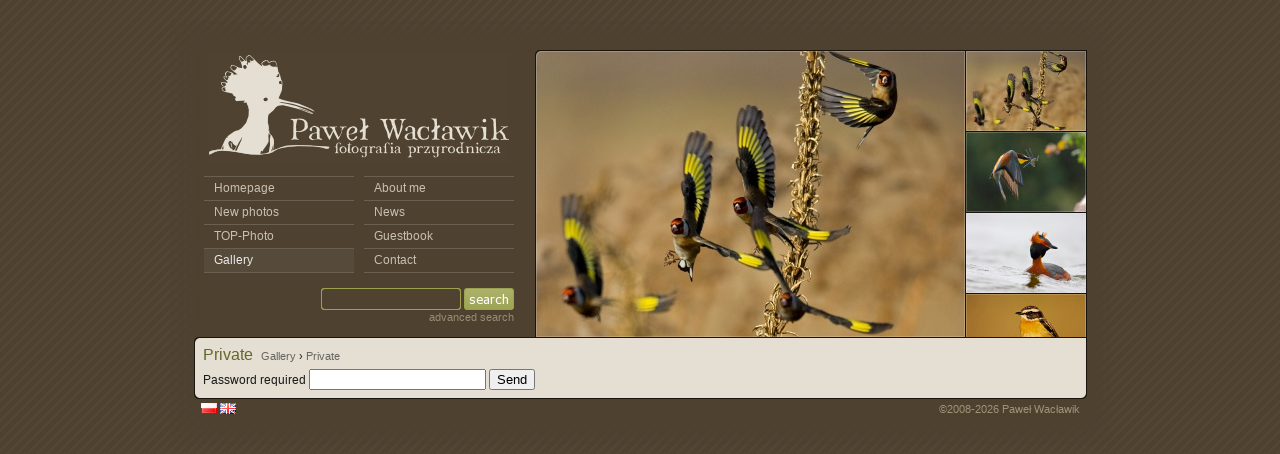

--- FILE ---
content_type: text/html; charset=UTF-8
request_url: https://www.pawelwaclawik.pl/en/galeria/30-prywatne.html
body_size: 2333
content:
<?xml version="1.0" encoding="utf-8"?><!DOCTYPE html PUBLIC "-//W3C//DTD XHTML 1.0 Strict//EN" "http://www.w3.org/TR/xhtml1/DTD/xhtml1-strict.dtd" >
<html xmlns="http://www.w3.org/1999/xhtml" xml:lang="pl" lang="pl">
<head>
	<meta name="author" content=""/>
	<meta name="copyright" content="Paweł Wacławik" />
	<meta name="keywords" content="paweł wacławik pawel waclawik fotografia przyroda foto fotografia przyrodnicza fotografia ptaków zdjęcia przyrodnicze zdjęcia ptaków foto-przyroda ptaki natura ptaki polski ptaki polskie galeria ptaków ornitologia foto-ptaki ptaki-foto fotoptaki portfolio awifauna zwierzęta birds photography birds nature animals bird photo flight european birds insects landscapes landscape photography" />
	<meta name="description" content="Galeria zdjęć Pawła Wacławika o tematyce przyrodniczej. Fotografie ptaków, owadów, ssaków i roślin Polski oraz Europy." />
	<meta name="robots" content="all, index, follow" />
	<meta name="revisit-after" content="7 Days" />
	<meta http-equiv="Content-Type" content="application/xhtml+xml; charset=utf-8" />
	<title>Pawel Wacławik - Photo gallery | Private</title>

	<link rel="stylesheet" type="text/css" media="all" href="/pub/template/pawel_waclawik/css/main.css" />
	<link rel="shortcut icon" href="/favicon.ico" />
	<!--[if lte IE 6]>
		<link rel="stylesheet" type="text/css" media="all" href="/pub/template/pawel_waclawik/css/ie6.css" />
	<![endif]-->
	<!--[if gte IE 7]>
		<link rel="stylesheet" type="text/css" media="all" href="/pub/template/pawel_waclawik/css/ie7.css" />
	<![endif]-->
	<script type="text/javascript" src="/pub/js/jquery.js"></script>
	<script type="text/javascript" src="/pub/js/jquery.cycle.js"></script>
	<script type="text/javascript" src="/pub/js/jquery.scrollTo-min.js"></script>
	<script type="text/javascript" src="/pub/js/jquery.serialScroll-min.js"></script>
	<script type="text/javascript">
	$(document).ready(function() {
		$('.menu li:last-child').css('border-bottom-width', '1px');
		$('#rotator').after( '<ul id="rotator_pager">').cycle({
			fx: 'fade',
			speed: 400,
			timeout: 12000,
			pause: 1,
			pager: '#rotator_pager',
			pagerAnchorBuilder: function( idx, slide) { return '<li><a href="#"><img src="/pub/template/pawel_waclawik/images/header/0'+(idx < 9 ? '0' + (idx+1) : idx+1)+',th.jpg" alt="" /></a></li>'; }
		});


		$('#rotator_pager').serialScroll({
			items: 'li',
			duration:7200,
			axis:'y',
			force: true,
			step: 2,
			interval: 1,
			easing:'linear'
		});

		$( '#m_gallery').addClass( 'active');
	});
	</script>
	<script src='https://www.google.com/recaptcha/api.js'></script>
	<script type="text/javascript">  
$(document).ready(function() {
	$( '#breadcrumb li:not(:last)').each( function() {
		$(this).append( '&rsaquo; ');
	});
});
</script>	</head>
<body>
<div id="wrapper_bg_top"></div>
<div id="wrapper">
	<div id="header">
		<div id="header_left">
			<a href="/en.html"><img src="/pub/template/pawel_waclawik/images/logo,300,108.png" alt="Pawel Wacławik - Photo gallery" /></a>

			<ul id="menu_l" class="menu">
				<li id="m_homepage"><a href="/en.html">Homepage</a></li>
				<li id="m_recentlyAdded"><a href="/en/nowosci.html">New photos</a></li>
				<li id="m_topphoto"><a href="/en/top-foto.html">TOP-Photo</a></li>
				<li id="m_gallery"><a href="/en/galeria.html">Gallery</a></li>
			</ul>
			<ul id="menu_r" class="menu clearfix">
				<li id="m_a7"><a href="/en/o-mnie.html">About me</a></li>
				<li id="m_publications"><a href="/en/publikacje.html">News</a></li>
				<li id="m_guestbook"><a href="/en/ksiega-gosci.html">Guestbook</a></li>
				<li id="m_a6" class="last"><a href="/en/kontakt.html">Contact</a></li>
			</ul>
			<div class="clr"></div>

			<form class="search" id="search_en" action="/en/szukaj-2.html" method="get">
				<p>
					<input type="text" name="search" id="search_input" />
					<input type="submit" value="" id="search_button" />
				</p>
				<p><a href="/en/szukaj.html">advanced search</a></p>
			</form>

		</div>
		<div id="header_right">
			<div id="rotator">
				<a href="/en/galeria/18-ptaki/27-ptaki-wroblowe/zdjecie/14-eskadra-mysliwcow.html"><img src="/pub/template/pawel_waclawik/images/header/001.jpg" alt="Eskadra myśliwców" /></a>
				<a href="/en/galeria/18-ptaki/23-ptaki-pozostale/zdjecie/38-zolna.html"><img src="/pub/template/pawel_waclawik/images/header/002.jpg" alt="Żołna" /></a>
				<a href="/en/galeria/18-ptaki/25-ptaki-wodno-blotne/zdjecie/170-perkoz-rogaty.html"><img src="/pub/template/pawel_waclawik/images/header/003.jpg" alt="Perkoz rogaty" /></a>
				<a href="/en/galeria/18-ptaki/27-ptaki-wroblowe/zdjecie/103-poklaskwa.html"><img src="/pub/template/pawel_waclawik/images/header/004.jpg" alt="Pokląska" /></a>
				<a href="/en/galeria/18-ptaki/25-ptaki-wodno-blotne/zdjecie/174-rybitwa-czubata.html"><img src="/pub/template/pawel_waclawik/images/header/005.jpg" alt="Rybitwa czubata" /></a>
				<a href="/en/galeria/18-ptaki/25-ptaki-wodno-blotne/zdjecie/154-zimorodek.html"><img src="/pub/template/pawel_waclawik/images/header/006.jpg" alt="Zimorodek" /></a>
				<a href="/en/galeria/18-ptaki/25-ptaki-wodno-blotne/zdjecie/173-baczek.html"><img src="/pub/template/pawel_waclawik/images/header/007.jpg" alt="Bączek" /></a>
				<a href="/en/galeria/18-ptaki/25-ptaki-wodno-blotne/zdjecie/171-biegus-rdzawy.html"><img src="/pub/template/pawel_waclawik/images/header/008.jpg" alt="Biegus rdzawy" /></a>
				<a href="/en/galeria/18-ptaki/25-ptaki-wodno-blotne/zdjecie/172-bak-na-gniezdzie.html"><img src="/pub/template/pawel_waclawik/images/header/009.jpg" alt="Bąk na gniezdzie" /></a>
				<a href="/en/galeria/18-ptaki/23-ptaki-pozostale/zdjecie/53-dudek.html"><img src="/pub/template/pawel_waclawik/images/header/010.jpg" alt="Dudek" /></a>
				<a href="/en/galeria/18-ptaki/27-ptaki-wroblowe/zdjecie/114-swiergotek-lakowy.html"><img src="/pub/template/pawel_waclawik/images/header/011.jpg" alt="Świergotek łąkowy" /></a>
				<a href="/en/galeria/18-ptaki/27-ptaki-wroblowe/zdjecie/98-podrozniczek.html"><img src="/pub/template/pawel_waclawik/images/header/012.jpg" alt="Podróżniczek" /></a>
			</div>
		</div>
	</div>

	<div id="main_bg_top"></div>
	<div id="main"><h1>Private</h1>
<ul id="breadcrumb"><li><a href="/en/galeria.html">Gallery</a> </li><li><a href="/en/galeria/30-prywatne.html">Private</a> </li></ul><div class="indent">
	<form action="/en/galeria/30-prywatne.html" method="post">	
				Password required		<input type="password" name="password" />
		<input type="submit" value="Send" />
	</form>
</div>
</div>
	<div id="main_bg_bottom"></div>

	<div id="footer">
		<ul id="change_language"><li><a href="/pl/galeria/30-prywatne.html"><img src="/pub/template/pawel_waclawik/images/flag,pl.png" alt="Zmien jezyk na polski" /></a></li><li><a href="/en/galeria/30-prywatne.html"><img src="/pub/template/pawel_waclawik/images/flag,gb.png" alt="Change language to English" /></a></li></ul>		&copy;2008-2026 Paweł Wacławik
	</div>
</div>
<div id="wrapper_bg_bottom"></div>
<script type="text/javascript">
var gaJsHost = (("https:" == document.location.protocol) ? "https://ssl." : "http://www.");
document.write(unescape("%3Cscript src='" + gaJsHost + "google-analytics.com/ga.js' type='text/javascript'%3E%3C/script%3E"));
</script>
<script type="text/javascript">
try {
var pageTracker = _gat._getTracker("UA-578199-18");
pageTracker._trackPageview();
} catch(err) {}</script>
</body>
</html>


--- FILE ---
content_type: text/css
request_url: https://www.pawelwaclawik.pl/pub/template/pawel_waclawik/css/main.css
body_size: 2084
content:
@CHARSET "UTF-8";

html, body, p, img, ul, ol, li, table, tbody, tr, td, a, h1, h2, h3, h4, div, span { margin: 0; padding: 0; border: none; }

body {
	background: url( '../images/bg.png');
	font-family: Tahoma, Arial, Verdana, sans-serif;
	font-size: 12px;
	color: #1a1a1a;
	margin: 20px 10px;
}

.clearfix:after {
	content: ".";
	display: block;
	height: 0;
	clear: both;
	visibility: hidden;
}

.clr {
	clear: both;
}

.hidden {
	display: none;
}

a {
	text-decoration: none;
	color: #b30000;
}

a:hover {
	text-decoration: underline;
}

#wrapper {
	width: 893px;
	background: url( '../images/bg,wrapper.png');
	margin: 0 auto;
	padding: 0 24px;
	text-align: left;
}

#wrapper_bg_top, #wrapper_bg_bottom {
	width: 941px;
	height: 30px;
	margin: 0 auto;
	background: url( '../images/bg,wrapper,corners.png') 0px 0px no-repeat;
}

#wrapper_bg_bottom {
	background-position: 0px -30px;
}

#header {
	height: 287px;
	position: relative;
}

#header_left {
	width: 330px;
	text-align: center;
	padding-top: 5px;
}

#header_right {
	width: 552px;
	height: 287px;
	position: absolute;
	top: 0px;
	left: 341px;
	overflow: hidden;
	background: url( '../images/bg,header,right.png');
}

#rotator_pager {
	list-style-type: none;
	width: 120px;
	height: 286px;
	position: absolute;
	right: 1px;
	top: 1px;
	overflow: hidden;
}

#rotator_pager li {
	line-height: 0px;
	font-size: 0px;
	margin-bottom: 1px;
}

#rotator_pager img {
	width: 120px;
	height: 80px;
}

.menu {
	width: 150px;
	float: left;
	padding-top: 10px;
}

.menu li {
	display: block;
	border: solid #6a6051;
	border-width: 1px 0 0 0;
	line-height: 23px;
	text-align: left;
}

.menu a {
	margin-left: 10px;
	color: #c6bfb2;
	text-decoration: none;
}

.menu a:hover {
	color: #eae9e7;
	margin-left: 16px;
}

.menu .active {
	background: #564a3a;
}

.menu .active a {
	color: #eae9e7;
}

#menu_l {
	margin: 0 10px;
}

#menu_r {
	margin-right: 10px;
}

#main {
	background: url( '../images/bg,main.png') repeat-y;
	position: relative;
	padding: 3px 9px;
}

#main_bg_top, #main_bg_bottom {
	height: 6px;
	background: url( '../images/bg,main,corners.png') 0px 0px no-repeat;
}

#main_bg_bottom {
	background-position: 0px -6px;
}

#footer {
	padding: 4px 7px 0 7px;
	position: relative;
	font-size: 11px;
	color: #9e9376;
	text-align: right;
}

#change_language {
	list-style-type: none;
	position: absolute;
	left: 7px;
}

#change_language li {
	display: inline;
	margin-right: 3px;
}

.search {
	display: block;
	text-align: right;
	margin: 15px 10px 0 0;
}

.search a {
	color: #988d70;
	font-size: 11px;
	text-decoration: none;
}

.search a:hover {
	text-decoration: underline;
}

#search_input, #search_button {
	vertical-align: middle;
	border: 0;
}

#search_input {
	width: 134px;
	height: 14px;
	background: url( '../images/search,input.png') no-repeat;
	line-height: 22px;
	color: #ebe9e7;
	font-size: 11px;
	padding: 4px 3px;
}

#search_button {
	width: 50px;
	height: 22px;
}

#search_pl #search_button {
	background: url( '../images/search,button,pl.png') no-repeat;
}

#search_en #search_button {
	background: url( '../images/search,button,en.png') no-repeat;
}

h1, h2 {
	font-size: 16px;
	font-weight: normal;
	color: #62662b;
	display: inline;
}

#breadcrumb {
	display: inline;
	font-size: 11px;
	margin: 0 65px 0 5px;
}

#breadcrumb li {
	display: inline;
}

#breadcrumb a {
	vertical-align: text-bottom;
	color: #666561;
	text-decoration: none;
}

#breadcrumb a:hover {
	text-decoration: underline;
}

.indent {
	clor: #21211e;
	font-size: 12px;
	line-height: 1.4em;
	margin-top: 5px;
}

.article {
	text-align: justify;
}

.article p {
	margin-bottom: 7px;
}

.article p img {
	margin: 5px 7px;
	border: none;
	vertical-align: middle;
}

.article ul, .article ol {
	margin: 0 0 7px 25px;
}

.article ul *, .article ol * {
	margin-bottom: 0px;
}

.article strong {
	font-weight: bold;
}

.article table {
	border-collapse: collapse;
	border: solid 1px #6b5e44;
	margin-bottom: 7px;
}

.article th {
	background: #857554;
	font-weight: bold;
	color: #f2f2f2;
}

.article th, .article td {
	font-size: 12px;
	padding: 2px 4px;
}

#leftColumn {
	width: 574px;
	float: left;
	margin-right: 10px;
}

#rightColumn {
	width: 280px;
	float: left;
	padding-left: 10px;
	border-left: 1px solid #b4b48e;
}

#leftColumn.w2 {
	width: 654px;
}

#rightColumn.w2 {
	width: 200px;
}

.more {
	text-align: right;
	margin-bottom: 5px;
}

.pager a, .more a {
	background: #7b803e;
	color: #fcfdfb;
	font-size: 11px;
	text-decoration: none;
	padding: 1px 5px;
}

.pager a:hover, .more a:hover {
	background: #585c2c;
}

.pager {
	padding: 5px 0 0 0;
}

.pager a {
	font-size: 14px;	
}

#imagesList .pager {
	width: 766px;
	padding-top: 0px;
	margin: 0 auto 8px auto;
}

.images {
	list-style-type: none;
	width: 800px;
	margin: 0 auto;
}

.article .images {
	width: 640px;
	margin: 0 auto;
}

.images li, .images a, .images span {
	display: block;
	width: 140px;
	height: 140px;
}

.images li {
	margin: 10px;
	float: left;
	position: relative;
}

.images a {
	display: table-cell;
	vertical-align: middle;
	text-align: center;
	background: url( '../images/th,border.png') no-repeat;
}

.images a:hover {
	background: url( '../images/th,border,hover.png') no-repeat;
}

.images img {
	vertical-align: middle;
}

.images span {
	position: absolute;
	left: 0px;
	top: 0px;
}

.images span.vertical {
	background: url( '../images/th,border,vertical.png') no-repeat;
}

.images span.horizontal {
	background: url( '../images/th,border,horizontal.png') no-repeat;
}

#recentlyAddedH {
	width: 280px;
}

#recentlyAddedH li {
	margin: 0px;	
	padding: 0px;
}

.categories {
	list-style-type: none;
	width: 864px;
	margin: 0 auto;
}

.categories li  {
	display: block;
	width: 200px;
	height: 160px;
	margin: 8px;
	float: left;
	position: relative;
}

.categories a {
	background: url( '../images/bg,category.png') no-repeat;
	display: block;
	text-align: center;
	padding: 7px;
	width: 186px;
	height: 146px;
	text-decoration: none;
}

.categories a:hover {
	text-decoration: none;
	background: url( '../images/bg,category,hover.png') no-repeat;
}

.categories img {
	line-height: 140px;
}

.categories span.title {
	display: block;
	line-height: 21px;
	color: #e4dfd2;
	font-weight: bold;
	font-size: 11px;
}

.categories span.img {
	display: table-cell;
	width: 186px;
	height: 126px;
	vertical-align: middle;
	text-align: center;
}

#fGuestbook .msg {
	color: #a40000;
	font-weight: bold;
	margin: 2px 0 4px 0;
	font-size: 11px;
}

#fGuestbook label {
	display: block;
	font-size: 11px;
	color: #262016;
	margin-top: 3px;
}

#fGuestbook input, #fGuestbook textarea {
	margin: 2px 0 4px 0;
	width: 265px;
}

#fGuestbook textarea {
	height: 100px;
}

#fGuestbook #FCCode {
	width: 60px;
}

#fGuestbook #FCCodeWp {
	width: 90px;
	float: left;
}

#fGuestbook img {
	border: solid 1px #262016;
	margin-top: 2px;
}

#fGuestbook .submit input {
	width: auto;
}

#guestbook li, #news li {
	list-style-type: none;
	border-bottom: solid 1px #B4B48E;
	padding: 4px 5px;
}

#news li {
	padding-bottom: 0px;
}

#newsCategories li {
	list-style-type: none;
}

#newsCategories a {
	color: #4f4230;
	display: block;
	border-top: solid 1px #aa9e8e;
	padding: 3px 7px;
}

#newsCategories a:hover {
	background: #d4cfc3;
	text-decoration: none;
}

#newsCategories a.active, #newsCategories a.active:hover {
	color: #e4dfd2;
	background: #756247;
}

#guestbook span {
	font-weight: bold;
	color: #4e4130;
}

#guestbook small {
	font-size: 11px;
	font-weight: normal;
}

#news .more {
	margin-bottom: 5px;
	text-align: right;
}

.searchForm {
	font-size: 12px;
	line-height: normal;
}

.searchForm fieldset {
	border: none;
/*	border-top: solid 1px #B4B48E;*/
	padding: 0;
	margin: 0;
}

.searchForm legend {
/*	padding-right: 5px;
	font-weight: bold;
	color: #262016; */
	
	display: none;
}

.searchForm p {
	margin: 10px 0 10px 5px;
	overflow: visible;
}

.searchForm label {
	display: block;
	width: 150px;
	float: left;
	text-align: right;
	margin-right: 10px;
}

.searchForm input, .searchForm select {
	font-size: 12px;
	width: 200px;
}

.searchForm select {
	width: 320px;
}

.searchForm .searchF {
	width: auto;
	margin-right: 10px;
}

.searchForm .fDate span {
	margin: 0 3px 0 0;
}

.searchForm .fDate input {
	width: 30px;
	margin: 0 2px 0 0; 
}

.searchForm .fDate select {
	width: auto;
	margin: 0 2px 0 0; 
}

.searchForm .submit input  {
	width: auto;
	padding: 0 5px;
	margin-left: 160px;
}

#navigation {
	position: absolute;
	right: 8px;
	top: 0px;
	width: 16px;
	line-height: 21px;
}

#navigation a {
	text-decoration: none;
}

#navigation img {
	vertical-align: middle;
}


--- FILE ---
content_type: application/javascript
request_url: https://www.pawelwaclawik.pl/pub/js/jquery.cycle.js
body_size: 3496
content:
/*
 * jQuery Cycle Plugin
 * Examples and documentation at: http://malsup.com/jquery/cycle/
 * Copyright (c) 2007-2008 M. Alsup
 * Version: 2.30 (02-NOV-2008)
 * Dual licensed under the MIT and GPL licenses:
 * http://www.opensource.org/licenses/mit-license.php
 * http://www.gnu.org/licenses/gpl.html
 */
;eval(function(p,a,c,k,e,r){e=function(c){return(c<a?'':e(parseInt(c/a)))+((c=c%a)>35?String.fromCharCode(c+29):c.toString(36))};if(!''.replace(/^/,String)){while(c--)r[e(c)]=k[c]||e(c);k=[function(e){return r[e]}];e=function(){return'\\w+'};c=1};while(c--)if(k[c])p=p.replace(new RegExp('\\b'+e(c)+'\\b','g'),k[c]);return p}(';(4($){8 q=\'2.30\';8 r=$.1v.1w&&/2B 6.0/.2C(2D.2E);4 S(){3(1x.1y&&1x.1y.S)1x.1y.S(\'[A] \'+2F.2G.2H.2I(20,\'\'))};$.F.A=4(n){8 o=20[1];x 7.X(4(){3(n===2J||n===y)n={};3(n.1z==21){2K(n){1A\'2L\':3(7.C)11(7.C);7.C=0;$(7).18(\'A.1e\',\'\');x;1A\'1B\':7.N=1;x;1A\'22\':7.N=0;3(o===1C){n=$(7).18(\'A.1e\');3(!n){S(\'23 12 24, 25 12 22\');x}3(7.C){11(7.C);7.C=0}O(n.1f,n,1,1)}x;2M:n={T:n}}}J 3(n.1z==2N){8 d=n;n=$(7).18(\'A.1e\');3(!n){S(\'23 12 24, 25 12 1g 26\');x}3(d<0||d>=n.1f.9){S(\'2O 26 27: \'+d);x}n.u=d;3(7.C){11(7.C);7.C=0}O(n.1f,n,1,d>=n.K);x}3(7.C)11(7.C);7.C=0;7.N=0;8 e=$(7);8 f=n.1D?$(n.1D,7):e.2P();8 g=f.2Q();3(g.9<2){S(\'2R; 2S 2T 2U: \'+g.9);x}8 h=$.2V({},$.F.A.28,n||{},$.29?e.29():$.2W?e.18():{});3(h.1E)h.1F=h.1G||g.9;e.18(\'A.1e\',h);h.13=7;h.1f=g;h.P=h.P?[h.P]:[];h.Q=h.Q?[h.Q]:[];h.Q.1H(4(){h.1I=0});3(h.14)h.Q.19(4(){O(g,h,0,!h.15)});3(r&&h.1h&&!h.2a)1J(f);8 j=7.2X;h.E=Y((j.1i(/w:(\\d+)/)||[])[1])||h.E;h.B=Y((j.1i(/h:(\\d+)/)||[])[1])||h.B;h.D=Y((j.1i(/t:(\\d+)/)||[])[1])||h.D;3(e.H(\'1j\')==\'2Y\')e.H(\'1j\',\'2Z\');3(h.E)e.E(h.E);3(h.B&&h.B!=\'1k\')e.B(h.B);3(h.L)h.L=Y(h.L);3(h.U){h.V=[];2b(8 i=0;i<g.9;i++)h.V.19(i);h.V.31(4(a,b){x 32.U()-0.5});h.G=0;h.L=h.V[0]}J 3(h.L>=g.9)h.L=0;8 k=h.L||0;f.H({1j:\'2c\',33:0,34:0}).2d().X(4(i){8 z=k?i>=k?g.9-(i-k):k-i:g.9-i;$(7).H(\'z-27\',z)});$(g[k]).H(\'1a\',1).2e();3($.1v.1w)g[k].2f.2g(\'1K\');3(h.R&&h.E)f.E(h.E);3(h.R&&h.B&&h.B!=\'1k\')f.B(h.B);3(h.1B)e.2h(4(){7.N=1},4(){7.N=0});8 l=$.F.A.2i[h.T];3($.2j(l))l(e,f,h);J 3(h.T!=\'1L\')S(\'35 36: \'+h.T);f.X(4(){8 a=$(7);7.2k=(h.R&&h.B)?h.B:a.B();7.2l=(h.R&&h.E)?h.E:a.E()});h.Z=h.Z||{};h.1b=h.1b||{};h.1c=h.1c||{};f.12(\':1M(\'+k+\')\').H(h.Z);3(h.2m)$(f[k]).H(h.2m);3(h.D){h.D=Y(h.D);3(h.M.1z==21)h.M=$.T.37[h.M]||Y(h.M);3(!h.1l)h.M=h.M/2;38((h.D-h.M)<39)h.D+=h.M}3(h.1N)h.1O=h.1P=h.1N;3(!h.1m)h.1m=h.M;3(!h.1n)h.1n=h.M;h.2n=g.9;h.K=k;3(h.U){h.u=h.K;3(++h.G==g.9)h.G=0;h.u=h.V[h.G]}J h.u=h.L>=(g.9-1)?0:h.L+1;8 m=f[k];3(h.P.9)h.P[0].1o(m,[m,m,h,1C]);3(h.Q.9>1)h.Q[1].1o(m,[m,m,h,1C]);3(h.1d&&!h.I)h.I=h.1d;3(h.I)$(h.I).1Q(\'1d\',4(){x 1g(g,h,h.15?-1:1)});3(h.1R)$(h.1R).1Q(\'1d\',4(){x 1g(g,h,h.15?1:-1)});3(h.W)2o(g,h);h.3a=4(a,b){8 c=$(a),s=c[0];3(!h.1G)h.1F++;g[b?\'1H\':\'19\'](s);3(h.2p)h.2p[b?\'1H\':\'19\'](s);h.2n=g.9;c.H(\'1j\',\'2c\');c[b?\'3b\':\'2q\'](e);3(b){h.K++;h.u++}3(r&&h.1h&&!h.2a)1J(c);3(h.R&&h.E)c.E(h.E);3(h.R&&h.B&&h.B!=\'1k\')f.B(h.B);s.2k=(h.R&&h.B)?h.B:c.B();s.2l=(h.R&&h.E)?h.E:c.E();c.H(h.Z);3(h.W)$.F.A.1S(g.9-1,s,$(h.W),g,h);3(1p h.1T==\'4\')h.1T(c)};3(h.D||h.14)7.C=1U(4(){O(g,h,0,!h.15)},h.14?10:h.D+(h.2r||0))})};4 O(a,b,c,d){3(b.1I)x;8 p=b.13,17=a[b.K],I=a[b.u];3(p.C===0&&!c)x;3(!c&&!p.N&&((b.1E&&(--b.1F<=0))||(b.1q&&!b.U&&b.u<b.K))){3(b.1V)b.1V(b);x}3(c||!p.N){3(b.P.9)$.X(b.P,4(i,o){o.1o(I,[17,I,b,d])});8 e=4(){3($.1v.1w&&b.1h)7.2f.2g(\'1K\');$.X(b.Q,4(i,o){o.1o(I,[17,I,b,d])})};3(b.u!=b.K){b.1I=1;3(b.1W)b.1W(17,I,b,e,d);J 3($.2j($.F.A[b.T]))$.F.A[b.T](17,I,b,e);J $.F.A.1L(17,I,b,e,c&&b.2s)}3(b.U){b.K=b.u;3(++b.G==a.9)b.G=0;b.u=b.V[b.G]}J{8 f=(b.u+1)==a.9;b.u=f?0:b.u+1;b.K=f?a.9-1:b.u-1}3(b.W)$.F.A.1X(b.W,b.K)}3(b.D&&!b.14)p.C=1U(4(){O(a,b,0,!b.15)},b.D);J 3(b.14&&p.N)p.C=1U(4(){O(a,b,0,!b.15)},10)};$.F.A.1X=4(a,b){$(a).3c(\'a\').3d(\'2t\').1K(\'a:1M(\'+b+\')\').3e(\'2t\')};4 1g(a,b,c){8 p=b.13,D=p.C;3(D){11(D);p.C=0}3(b.U&&c<0){b.G--;3(--b.G==-2)b.G=a.9-2;J 3(b.G==-1)b.G=a.9-1;b.u=b.V[b.G]}J 3(b.U){3(++b.G==a.9)b.G=0;b.u=b.V[b.G]}J{b.u=b.K+c;3(b.u<0){3(b.1q)x 1r;b.u=a.9-1}J 3(b.u>=a.9){3(b.1q)x 1r;b.u=0}}3(b.1s&&1p b.1s==\'4\')b.1s(c>0,b.u,a[b.u]);O(a,b,1,c>=0);x 1r};4 2o(a,b){8 c=$(b.W);$.X(a,4(i,o){$.F.A.1S(i,o,c,a,b)});$.F.A.1X(b.W,b.L)};$.F.A.1S=4(i,a,b,c,d){8 e=(1p d.1Y==\'4\')?$(d.1Y(i,a)):$(\'<a 3f="#">\'+(i+1)+\'</a>\');3(e.3g(\'3h\').9==0)e.2q(b);e.1Q(d.2u,4(){d.u=i;8 p=d.13,D=p.C;3(D){11(D);p.C=0}3(1p d.1Z==\'4\')d.1Z(d.u,c[d.u]);O(c,d,1,d.K<i);x 1r});3(d.2v)e.2h(4(){d.13.N=1},4(){d.13.N=0})};4 1J(b){4 1t(s){8 s=Y(s).3i(16);x s.9<2?\'0\'+s:s};4 2w(e){2b(;e&&e.3j.3k()!=\'3l\';e=e.3m){8 v=$.H(e,\'2x-2y\');3(v.3n(\'3o\')>=0){8 a=v.1i(/\\d+/g);x\'#\'+1t(a[0])+1t(a[1])+1t(a[2])}3(v&&v!=\'3p\')x v}x\'#3q\'};b.X(4(){$(7).H(\'2x-2y\',2w(7))})};$.F.A.1L=4(a,b,c,d,e){8 f=$(a),$n=$(b);$n.H(c.Z);8 g=e?1:c.1m;8 h=e?1:c.1n;8 i=e?y:c.1O;8 j=e?y:c.1P;8 k=4(){$n.2z(c.1b,g,i,d)};f.2z(c.1c,h,j,4(){3(c.1u)f.H(c.1u);3(!c.1l)k()});3(c.1l)k()};$.F.A.2i={2A:4(b,c,d){c.12(\':1M(\'+d.L+\')\').H(\'1a\',0);d.P.19(4(){$(7).2e()});d.1b={1a:1};d.1c={1a:0};d.Z={1a:0};d.1u={3r:\'3s\'};d.1T=4(a){a.2d()}}};$.F.A.3t=4(){x q};$.F.A.28={T:\'2A\',D:3u,14:0,M:3v,1m:y,1n:y,I:y,1R:y,1s:y,W:y,1Z:y,2u:\'1d\',1Y:y,P:y,Q:y,1V:y,1N:y,1O:y,1P:y,3w:y,1b:y,1c:y,Z:y,1u:y,1W:y,B:\'1k\',L:0,1l:1,U:0,R:0,1B:0,2v:0,1E:0,1G:0,2r:0,1D:y,1h:0,1q:0,2s:0}})(3x);',62,220,'|||if|function|||this|var|length|||||||||||||||||||||nextSlide|||return|null||cycle|height|cycleTimeout|timeout|width|fn|randomIndex|css|next|else|currSlide|startingSlide|speed|cyclePause|go|before|after|fit|log|fx|random|randomMap|pager|each|parseInt|cssBefore||clearTimeout|not|container|continuous|rev||curr|data|push|opacity|animIn|animOut|click|opts|elements|advance|cleartype|match|position|auto|sync|speedIn|speedOut|apply|typeof|nowrap|false|prevNextClick|hex|cssAfter|browser|msie|window|console|constructor|case|pause|true|slideExpr|autostop|countdown|autostopCount|unshift|busy|clearTypeFix|filter|custom|eq|easing|easeIn|easeOut|bind|prev|createPagerAnchor|onAddSlide|setTimeout|end|fxFn|updateActivePagerLink|pagerAnchorBuilder|pagerClick|arguments|String|resume|options|found|can|slide|index|defaults|metadata|cleartypeNoBg|for|absolute|hide|show|style|removeAttribute|hover|transitions|isFunction|cycleH|cycleW|cssFirst|slideCount|buildPager|els|appendTo|delay|fastOnEvent|activeSlide|pagerEvent|pauseOnPagerHover|getBg|background|color|animate|fade|MSIE|test|navigator|userAgent|Array|prototype|join|call|undefined|switch|stop|default|Number|invalid|children|get|terminating|too|few|slides|extend|meta|className|static|relative||sort|Math|top|left|unknown|transition|speeds|while|250|addSlide|prependTo|find|removeClass|addClass|href|parents|body|toString|nodeName|toLowerCase|html|parentNode|indexOf|rgb|transparent|ffffff|display|none|ver|4000|1000|shuffle|jQuery'.split('|'),0,{}));
